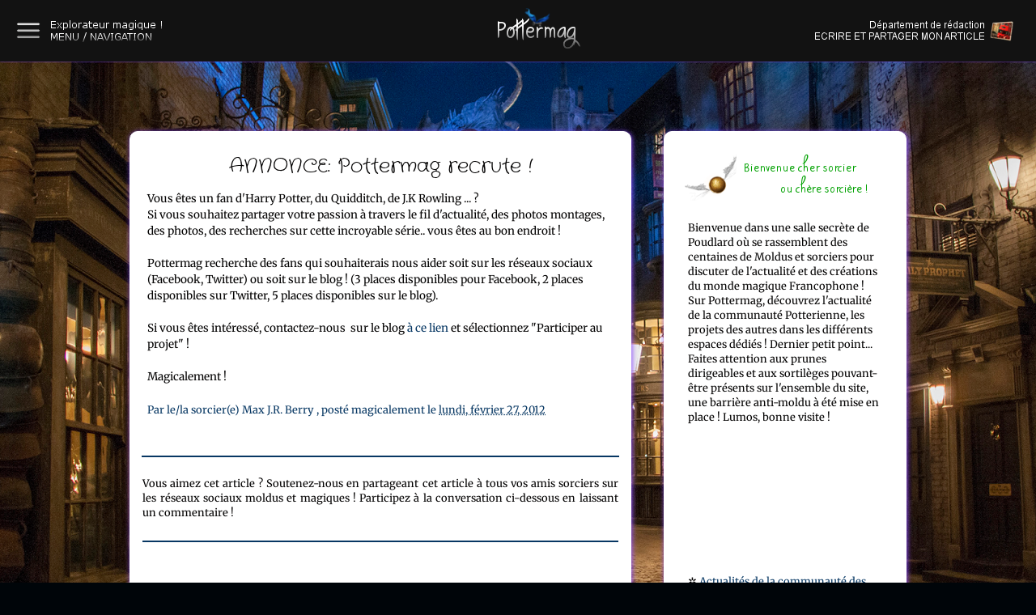

--- FILE ---
content_type: text/html; charset=UTF-8
request_url: https://www.pottermag.com/2012/02/annonce-pottermag-recherche.html
body_size: 14440
content:
<!DOCTYPE html>
<html class='v2' dir='ltr' xmlns='http://www.w3.org/1999/xhtml' xmlns:b='http://www.google.com/2005/gml/b' xmlns:data='http://www.google.com/2005/gml/data' xmlns:expr='http://www.google.com/2005/gml/expr'>
<head>
<link href='https://www.blogger.com/static/v1/widgets/335934321-css_bundle_v2.css' rel='stylesheet' type='text/css'/>
<meta content='width=1100' name='viewport'/>
<meta content='text/html; charset=UTF-8' http-equiv='Content-Type'/>
<meta content='blogger' name='generator'/>
<link href='https://www.pottermag.com/favicon.ico' rel='icon' type='image/x-icon'/>
<link href='https://www.pottermag.com/2012/02/annonce-pottermag-recherche.html' rel='canonical'/>
<link rel="alternate" type="application/atom+xml" title="Pottermag: actualités et créations du monde magique d&#39;Harry Potter ! - Atom" href="https://www.pottermag.com/feeds/posts/default" />
<link rel="alternate" type="application/rss+xml" title="Pottermag: actualités et créations du monde magique d&#39;Harry Potter ! - RSS" href="https://www.pottermag.com/feeds/posts/default?alt=rss" />
<link rel="service.post" type="application/atom+xml" title="Pottermag: actualités et créations du monde magique d&#39;Harry Potter ! - Atom" href="https://www.blogger.com/feeds/3022270965074862434/posts/default" />

<link rel="alternate" type="application/atom+xml" title="Pottermag: actualités et créations du monde magique d&#39;Harry Potter ! - Atom" href="https://www.pottermag.com/feeds/8306881388217216811/comments/default" />
<!--Can't find substitution for tag [blog.ieCssRetrofitLinks]-->
<meta content='https://www.pottermag.com/2012/02/annonce-pottermag-recherche.html' property='og:url'/>
<meta content='ANNONCE: Pottermag recrute !' property='og:title'/>
<meta content='Vous êtes un fan d&#39;Harry Potter, du Quidditch, de J.K Rowling ... ?  Si vous souhaitez partager votre passion à travers le fil d&#39;actualité, ...' property='og:description'/>
<title>ANNONCE: Pottermag recrute !</title>
<link href="//lipis.github.io/bootstrap-social/assets/css/font-awesome.css" rel="stylesheet">
<link href="//maxcdn.bootstrapcdn.com/font-awesome/4.2.0/css/font-awesome.min.css" rel="stylesheet">
<style type='text/css'>@font-face{font-family:'Crafty Girls';font-style:normal;font-weight:400;font-display:swap;src:url(//fonts.gstatic.com/s/craftygirls/v16/va9B4kXI39VaDdlPJo8N_NveRhf_.ttf)format('truetype');}@font-face{font-family:'Merriweather';font-style:normal;font-weight:400;font-stretch:normal;font-display:swap;src:url(//fonts.gstatic.com/s/merriweather/v33/u-4D0qyriQwlOrhSvowK_l5UcA6zuSYEqOzpPe3HOZJ5eX1WtLaQwmYiScCmDxhtNOKl8yDr3icaEF3w.ttf)format('truetype');}@font-face{font-family:'Neucha';font-style:normal;font-weight:400;font-display:swap;src:url(//fonts.gstatic.com/s/neucha/v18/q5uGsou0JOdh94bfuQlo.ttf)format('truetype');}</style>
<style id='page-skin-1' type='text/css'><!--
/*
-----------------------------------------------
www.pottermag.com
----------------------------------------------- */
/* Variable definitions
====================
<Variable name="keycolor" description="Main Color" type="color" default="#c0a154"/>
<Group description="Page Text" selector="body">
<Variable name="body.font" description="Font" type="font"
default="normal normal 14px Arial, Tahoma, Helvetica, FreeSans, sans-serif"/>
<Variable name="body.text.color" description="Text Color" type="color" default="#333333"/>
</Group>
<Group description="Backgrounds" selector=".main-inner">
<Variable name="body.background.color" description="Outer Background" type="color" default="#c0a154"/>
<Variable name="footer.background.color" description="Footer Background" type="color" default="transparent"/>
</Group>
<Group description="Links" selector=".main-inner">
<Variable name="link.color" description="Link Color" type="color" default="#cc3300"/>
<Variable name="link.visited.color" description="Visited Color" type="color" default="#993322"/>
<Variable name="link.hover.color" description="Hover Color" type="color" default="#ff3300"/>
</Group>
<Group description="Blog Title" selector=".header h1">
<Variable name="header.font" description="Title Font" type="font"
default="normal normal 60px Georgia, Utopia, 'Palatino Linotype', Palatino, serif"/>
<Variable name="header.text.color" description="Title Color" type="color" default="#ffffff" />
</Group>
<Group description="Blog Description" selector=".header .description">
<Variable name="description.text.color" description="Description Color" type="color"
default="#997755" />
</Group>
<Group description="Tabs Text" selector=".tabs-inner .widget li a">
<Variable name="tabs.font" description="Font" type="font"
default="normal normal 20px Georgia, Utopia, 'Palatino Linotype', Palatino, serif"/>
<Variable name="tabs.text.color" description="Text Color" type="color" default="#073763"/>
<Variable name="tabs.selected.text.color" description="Selected Color" type="color" default="#000000"/>
</Group>
<Group description="Tabs Background" selector=".tabs-outer .PageList">
<Variable name="tabs.background.color" description="Background Color" type="color" default="transparent"/>
<Variable name="tabs.separator.color" description="Separator Color" type="color" default="#000509"/>
</Group>
<Group description="Date Header" selector="h2.date-header">
<Variable name="date.font" description="Font" type="font"
default="normal normal 16px Arial, Tahoma, Helvetica, FreeSans, sans-serif"/>
<Variable name="date.text.color" description="Text Color" type="color" default="#997755"/>
</Group>
<Group description="Post" selector="h3.post-title, .comments h4">
<Variable name="post.title.font" description="Title Font" type="font"
default="normal normal 30px Georgia, Utopia, 'Palatino Linotype', Palatino, serif"/>
<Variable name="post.background.color" description="Background Color" type="color" default="transparent"/>
<Variable name="post.border.color" description="Border Color" type="color" default="#ccbb99" />
</Group>
<Group description="Post Footer" selector=".post-footer">
<Variable name="post.footer.text.color" description="Text Color" type="color" default="#997755"/>
</Group>
<Group description="Gadgets" selector="h2">
<Variable name="widget.title.font" description="Title Font" type="font"
default="normal normal 20px Georgia, Utopia, 'Palatino Linotype', Palatino, serif"/>
<Variable name="widget.title.text.color" description="Title Color" type="color" default="#000000"/>
<Variable name="widget.alternate.text.color" description="Alternate Color" type="color" default="#777777"/>
</Group>
<Group description="Footer" selector=".footer-inner">
<Variable name="footer.text.color" description="Text Color" type="color" default="#040303"/>
<Variable name="footer.widget.title.text.color" description="Gadget Title Color" type="color" default="#a64d79"/>
</Group>
<Group description="Footer Links" selector=".footer-inner">
<Variable name="footer.link.color" description="Link Color" type="color" default="#073763"/>
<Variable name="footer.link.visited.color" description="Visited Color" type="color" default="#073763"/>
<Variable name="footer.link.hover.color" description="Hover Color" type="color" default="#073763"/>
</Group>
<Variable name="body.background" description="Body Background" type="background"
color="#000509" default="$(color) url(http://img843.imageshack.us/img843/3529/blancm.png) repeat scroll top left"/>
<Variable name="body.background.overlay" description="Overlay Background" type="background" color="#000509"
default="transparent url(http://img843.imageshack.us/img843/3529/blancm.png) no-repeat scroll top right"/>
<Variable name="body.background.overlay.height" description="Overlay Background Height" type="length" default="121px"/>
<Variable name="tabs.background.inner" description="Tabs Background Inner" type="url" default="none"/>
<Variable name="tabs.background.outer" description="Tabs Background Outer" type="url" default="none"/>
<Variable name="tabs.border.size" description="Tabs Border Size" type="length" default="0"/>
<Variable name="tabs.shadow.spread" description="Tabs Shadow Spread" type="length" default="0"/>
<Variable name="main.padding.top" description="Main Padding Top" type="length" default="30px"/>
<Variable name="main.cap.height" description="Main Cap Height" type="length" default="0"/>
<Variable name="main.cap.image" description="Main Cap Image" type="url" default="none"/>
<Variable name="main.cap.overlay" description="Main Cap Overlay" type="url" default="none"/>
<Variable name="main.background" description="Main Background" type="background"
default="transparent none no-repeat scroll top center"/>
<Variable name="post.background.url" description="Post Background URL" type="url"
default="url(//www.blogblog.com/1kt/watermark/post_background_birds.png)"/>
<Variable name="post.border.size" description="Post Border Size" type="length" default="1px"/>
<Variable name="post.border.style" description="Post Border Style" type="string" default="dotted"/>
<Variable name="post.shadow.spread" description="Post Shadow Spread" type="length" default="0"/>
<Variable name="footer.background" description="Footer Background" type="background"
color="transparent" default="$(color) url(https://blogger.googleusercontent.com/img/b/R29vZ2xl/AVvXsEjoWS6y7PUvILcb75ZiFlQoK7JhbTCkCT-RxyJiUpyKZxt8BA65SOWwyqVrP43YqI8ulQi26xFt9zYj1wHO0EYZOTQrPJiUfIGEOhhJq9aYznKEgLCmf7O50vIdrWLF4pmWaoByOn18Dh_6/s1600/bois.png) repeat fixed top left"/>
<Variable name="mobile.background.overlay" description="Mobile Background Overlay" type="string"
default="transparent none repeat scroll top left"/>
<Variable name="startSide" description="Side where text starts in blog language" type="automatic" default="left"/>
<Variable name="endSide" description="Side where text ends in blog language" type="automatic" default="right"/>
*/
/* Use this with templates/1ktemplate-*.html */
/* Content
----------------------------------------------- */
body {
font: normal normal 14px Merriweather;
color: #040303;
background: #000509 url(//2.bp.blogspot.com/-5abv6G3FgEQ/U91AJKTt5OI/AAAAAAAABz4/Q_FVV2TqhSo/s1600/parcorlando.png) no-repeat fixed top center;
}
html body .content-outer {
min-width: 0;
max-width: 100%;
width: 100%;
}
.content-outer {
font-size: 92%;
}
a:link {
text-decoration:none;
color: #073763;
}
a:visited {
text-decoration:none;
color: #073763;
}
a:hover {
text-decoration:underline;
color: #073763;
}
.body-fauxcolumns .cap-top {
margin-top: 30px;
background: transparent url(https://lh3.googleusercontent.com/blogger_img_proxy/AEn0k_v9AkdzYDdrz3MbViRLZxubPSU35jEJWMJ7il3QqqXeJq_UgmERaqolHM-91DY0YsfLXv9xtP_LE9q6RvY16zVSaF9DoDQ__4mY8pNlSViC0k1UKjg=s0-d) no-repeat scroll top right;
height: 121px;
}
.content-inner {
padding: 0;
}
/* Header
----------------------------------------------- */
.header-inner .Header .titlewrapper,
.header-inner .Header .descriptionwrapper {
padding-left: 20px;
padding-right: 20px;
}
.Header h1 {
font: normal normal 60px Georgia, Utopia, 'Palatino Linotype', Palatino, serif;
color: #ffffff;
text-shadow: 2px 2px rgba(0, 0, 0, .1);
}
.Header h1 a {
color: #ffffff;
}
.Header .description {
font-size: 140%;
color: #ffffff;
}
/* Tabs
----------------------------------------------- */
.tabs-inner .section {
margin: 0 20px;
}
.tabs-inner .PageList, .tabs-inner .LinkList, .tabs-inner .Labels {
margin-left: -11px;
margin-right: -11px;
background-color: transparent;
border-top: 0 solid #ffffff;
border-bottom: 0 solid #ffffff;
-moz-box-shadow: 0 0 0 rgba(0, 0, 0, .3);
-webkit-box-shadow: 0 0 0 rgba(0, 0, 0, .3);
-goog-ms-box-shadow: 0 0 0 rgba(0, 0, 0, .3);
box-shadow: 0 0 0 rgba(0, 0, 0, .3);
}
.tabs-inner .PageList .widget-content,
.tabs-inner .LinkList .widget-content,
.tabs-inner .Labels .widget-content {
margin: -3px -11px;
background: transparent none  no-repeat scroll right;
}
.tabs-inner .widget ul {
padding: 2px 25px;
max-height: 34px;
background: transparent none no-repeat scroll left;
}
.tabs-inner .widget li {
border: none;
}
.tabs-inner .widget li a {
display: inline-block;
padding: .25em 1em;
font: normal normal 17px Neucha;
color: #f3f3f3;
border-right: 1px solid transparent;
}
.tabs-inner .widget li:first-child a {
border-left: 1px solid transparent;
}
.tabs-inner .widget li.selected a, .tabs-inner .widget li a:hover {
color: #165894;
}
/* Headings
----------------------------------------------- */
h2 {
font: normal normal 20px Georgia, Utopia, 'Palatino Linotype', Palatino, serif;
color: #a64d79;
margin: 0 0 .5em;
}
h2.date-header {
font: normal normal 17px Neucha;
color: transparent;
}
/* Main
----------------------------------------------- */
.main-inner .column-center-inner,
.main-inner .column-left-inner,
.main-inner .column-right-inner {
padding: 0 5px;
}
.main-outer {
margin-top: 0;
background: transparent url(https://lh3.googleusercontent.com/blogger_img_proxy/AEn0k_v9AkdzYDdrz3MbViRLZxubPSU35jEJWMJ7il3QqqXeJq_UgmERaqolHM-91DY0YsfLXv9xtP_LE9q6RvY16zVSaF9DoDQ__4mY8pNlSViC0k1UKjg=s0-d) repeat fixed top center;
}
.main-inner {
padding-top: 30px;
}
.main-cap-top {
position: relative;
}
.main-cap-top .cap-right {
position: absolute;
height: 0;
width: 100%;
bottom: 0;
background: transparent none repeat-x scroll bottom center;
}
.main-cap-top .cap-left {
position: absolute;
height: 245px;
width: 280px;
right: 0;
bottom: 0;
background: transparent none no-repeat scroll bottom left;
}
/* Posts
----------------------------------------------- */
.post-outer {
padding: 15px 20px;
margin: 0 0 25px;
background: transparent url(https://lh3.googleusercontent.com/blogger_img_proxy/AEn0k_v9AkdzYDdrz3MbViRLZxubPSU35jEJWMJ7il3QqqXeJq_UgmERaqolHM-91DY0YsfLXv9xtP_LE9q6RvY16zVSaF9DoDQ__4mY8pNlSViC0k1UKjg=s0-d) repeat scroll top left;
_background-image: none;
border: dotted 1px transparent;
-moz-box-shadow: 0 0 0 rgba(0, 0, 0, .1);
-webkit-box-shadow: 0 0 0 rgba(0, 0, 0, .1);
-goog-ms-box-shadow: 0 0 0 rgba(0, 0, 0, .1);
box-shadow: 0 0 0 rgba(0, 0, 0, .1);
}
h3.post-title {
font: normal normal 24px Crafty Girls;
margin: 0;
}
.comments h4 {
font: normal normal 24px Crafty Girls;
margin: 1em 0 0;
}
.post-body {
font-size: 105%;
line-height: 1.5;
position: relative;
}
.post-header {
margin: 0 0 1em;
color: #073763;
}
.post-footer {
margin: 10px 0 0;
padding: 10px 0 0;
color: #073763;
border-top: dashed 1px transparent;
}
#blog-pager {
font-size: 140%
}
#comments .comment-author {
padding-top: 1.5em;
border-top: dashed 1px transparent;
background-position: 0 1.5em;
}
#comments .comment-author:first-child {
padding-top: 0;
border-top: none;
}
.avatar-image-container {
margin: .2em 0 0;
}
/* Comments
----------------------------------------------- */
.comments .comments-content .icon.blog-author {
background-repeat: no-repeat;
background-image: url([data-uri]);
}
.comments .comments-content .loadmore a {
border-top: 1px solid transparent;
border-bottom: 1px solid transparent;
}
.comments .continue {
border-top: 2px solid transparent;
}
/* Widgets
----------------------------------------------- */
.widget ul, .widget #ArchiveList ul.flat {
padding: 0;
list-style: none;
}
.widget ul li, .widget #ArchiveList ul.flat li {
padding: .35em 0;
text-indent: 0;
border-top: dashed 1px transparent;
}
.widget ul li:first-child, .widget #ArchiveList ul.flat li:first-child {
border-top: none;
}
.widget .post-body ul {
list-style: disc;
}
.widget .post-body ul li {
border: none;
}
.widget .zippy {
color: transparent;
}
.post-body img, .post-body .tr-caption-container, .Profile img, .Image img,
.BlogList .item-thumbnail img {
padding: 5px;
background: #fff;
-moz-box-shadow: 1px 1px 5px rgba(0, 0, 0, .5);
-webkit-box-shadow: 1px 1px 5px rgba(0, 0, 0, .5);
-goog-ms-box-shadow: 1px 1px 5px rgba(0, 0, 0, .5);
box-shadow: 1px 1px 5px rgba(0, 0, 0, .5);
}
.post-body img, .post-body .tr-caption-container {
padding: 8px;
}
.post-body .tr-caption-container {
color: #333333;
}
.post-body .tr-caption-container img {
padding: 0;
background: transparent;
border: none;
-moz-box-shadow: 0 0 0 rgba(0, 0, 0, .1);
-webkit-box-shadow: 0 0 0 rgba(0, 0, 0, .1);
-goog-ms-box-shadow: 0 0 0 rgba(0, 0, 0, .1);
box-shadow: 0 0 0 rgba(0, 0, 0, .1);
}
/* Footer
----------------------------------------------- */
.footer-outer {
color:#ffffff;
background: transparent url(//4.bp.blogspot.com/-6gVTApgjwuE/UuObZNYmsiI/AAAAAAAAAZ0/JW36rSRaXH8/s1600/bois.png) repeat fixed top left;
}
.footer-outer a {
color: #5473c0;
}
.footer-outer a:visited {
color: #5473c0;
}
.footer-outer a:hover {
color: #5473c0;
}
.footer-outer .widget h2 {
color: #498c00;
}
/* Mobile
----------------------------------------------- */
body.mobile  {
background-size: 100% auto;
}
.mobile .body-fauxcolumn-outer {
background: transparent none repeat scroll top left;
}
html .mobile .mobile-date-outer {
border-bottom: none;
background: transparent url(https://lh3.googleusercontent.com/blogger_img_proxy/AEn0k_v9AkdzYDdrz3MbViRLZxubPSU35jEJWMJ7il3QqqXeJq_UgmERaqolHM-91DY0YsfLXv9xtP_LE9q6RvY16zVSaF9DoDQ__4mY8pNlSViC0k1UKjg=s0-d) repeat scroll top left;
_background-image: none;
margin-bottom: 10px;
}
.mobile .main-inner .date-outer {
padding: 0;
}
.mobile .main-inner .date-header {
margin: 10px;
}
.mobile .main-cap-top {
z-index: -1;
}
.mobile .content-outer {
font-size: 100%;
}
.mobile .post-outer {
padding: 10px;
}
.mobile .main-cap-top .cap-left {
background: transparent none no-repeat scroll bottom left;
}
.mobile .body-fauxcolumns .cap-top {
margin: 0;
}
.mobile-link-button {
background: transparent url(https://lh3.googleusercontent.com/blogger_img_proxy/AEn0k_v9AkdzYDdrz3MbViRLZxubPSU35jEJWMJ7il3QqqXeJq_UgmERaqolHM-91DY0YsfLXv9xtP_LE9q6RvY16zVSaF9DoDQ__4mY8pNlSViC0k1UKjg=s0-d) repeat scroll top left;
}
.mobile-link-button a:link, .mobile-link-button a:visited {
color: #073763;
}
.mobile-index-date .date-header {
color: transparent;
}
.mobile-index-contents {
color: #040303;
}
.mobile .tabs-inner .section {
margin: 0;
}
.mobile .tabs-inner .PageList {
margin-left: 0;
margin-right: 0;
}
.mobile .tabs-inner .PageList .widget-content {
margin: 0;
color: #165894;
background: transparent url(https://lh3.googleusercontent.com/blogger_img_proxy/AEn0k_v9AkdzYDdrz3MbViRLZxubPSU35jEJWMJ7il3QqqXeJq_UgmERaqolHM-91DY0YsfLXv9xtP_LE9q6RvY16zVSaF9DoDQ__4mY8pNlSViC0k1UKjg=s0-d) repeat scroll top left;
}
.mobile .tabs-inner .PageList .widget-content .pagelist-arrow {
border-left: 1px solid transparent;
}
.blog-pager
{
display: none;
}
.feed-links {display: none;}.Header1 {display: none;}
.Attribution {display: none;}
.post-body img, .post-body .tr-caption-container, .Profile img, .Image img,
.BlogList .item-thumbnail img {
padding: none !important;
border: none !important;
background: none !important;
-moz-box-shadow: 0px 0px 0px transparent !important;
-webkit-box-shadow: 0px 0px 0px transparent !important;
box-shadow: 0px 0px 0px transparent !important;
}.post-labels {display: none}.post-body img
{
padding: 0px;
}
--></style>
<style id='template-skin-1' type='text/css'><!--
body {
min-width: 1000px;
}
.content-outer, .content-fauxcolumn-outer, .region-inner {
min-width: 1000px;
max-width: 1000px;
_width: 1000px;
}
.main-inner .columns {
padding-left: 0px;
padding-right: 340px;
}
.main-inner .fauxcolumn-center-outer {
left: 0px;
right: 340px;
/* IE6 does not respect left and right together */
_width: expression(this.parentNode.offsetWidth -
parseInt("0px") -
parseInt("340px") + 'px');
}
.main-inner .fauxcolumn-left-outer {
width: 0px;
}
.main-inner .fauxcolumn-right-outer {
width: 340px;
}
.main-inner .column-left-outer {
width: 0px;
right: 100%;
margin-left: -0px;
}
.main-inner .column-right-outer {
width: 340px;
margin-right: -340px;
}
#layout {
min-width: 0;
}
#layout .content-outer {
min-width: 0;
width: 800px;
}
#layout .region-inner {
min-width: 0;
width: auto;
}
#HTML1 {
background: #121212;
box-shadow: 0px 0px 2px #8b4cfd;
z-index:200;
margin: 0 auto;
width: 100%;
position:fixed;
}
#HTML10 {
z-index:300;
position:fixed;
left: 47%;
top: 10px;
}
#HTML16 {
z-index:300;
position:fixed;
left: 2%;
top: -16px;
}
#HTML17 {
z-index:300;
position:fixed;
right: 2%;
top: -35px;
}
.post img {
border : 0px solid #8b4cfd;
padding : 0px;
}
#HTML18 {
z-index:100;
position:fixed;
left: 0%;
top: 100px;
}
#HTML19 {
z-index:100;
position:fixed;
right: 0%;
top: 100px;
}
#main {
border-radius: 10px;
box-shadow: 1px 1px 6px #8b4cfd;
background:#FFFFFF;
border: 1px solid #FFFFFF;
}
#Blog1 {
top: 10px;
}
h3.post-title {
text-align:center;
}
#HTML6 {
border-radius: 10px;
box-shadow: 1px 1px 6px #8b4cfd;
background:#FFFFFF;
border: 1px solid #FFFFFF;
}
#HTML14 {
background: #FFFFFF;
border: 1px solid url('https://blogger.googleusercontent.com/img/b/R29vZ2xl/AVvXsEiAjeIcN42te31YHMd-3TRMQern-Y85KNQVBPKYxHjphyphenhyphen0WiSiHqKfP4BxY3ux5deVzYInJZzrD0lK0s_S5NcCj3jLHl3O45utsJ0jy833YP118mkbM8x2nGi0ZKVDiwIv0H2LEHvCOz_ys/s1600/violet.png');
top:-5px;
margin-bottom:-5px;
}
#PopularPosts1 {
margin-bottom:5px;
text-align:justify;
border-radius: 10px;
box-shadow: 1px 1px 6px #8b4cfd;
background:#FFFFFF;
border: 20px solid #FFFFFF;
}
#HTML3 {
background: #FFFFFF;
border: 1px solid url('https://blogger.googleusercontent.com/img/b/R29vZ2xl/AVvXsEiAjeIcN42te31YHMd-3TRMQern-Y85KNQVBPKYxHjphyphenhyphen0WiSiHqKfP4BxY3ux5deVzYInJZzrD0lK0s_S5NcCj3jLHl3O45utsJ0jy833YP118mkbM8x2nGi0ZKVDiwIv0H2LEHvCOz_ys/s1600/violet.png');
}
#CustomSearch1 {
margin-bottom:5px;
text-align:justify;
border-radius: 10px;
box-shadow: 1px 1px 6px #8b4cfd;
background:#FFFFFF;
border: 25px solid #FFFFFF;
}
#BlogArchive1 {
margin-bottom:5px;
text-align:justify;
border-radius: 10px;
box-shadow: 1px 1px 6px #8b4cfd;
background:#FFFFFF;
border: 25px solid #FFFFFF;
}
#HTML21 {
border-radius: 10px;
box-shadow: 1px 1px 6px #8b4cfd;
background:#FFFFFF;
border: 1px solid #FFFFFF;
}
#HTML2 {
border-radius: 10px;
box-shadow: 1px 1px 6px #8b4cfd;
background:#FFFFFF;
border: 1px solid #FFFFFF;
}
#HTML5 {
z-index:1000;
}
.footer-outer {
background: #121212;
box-shadow: 0px 0px 2px #8b4cfd;
z-index:200;
margin: 0 auto;
left: 0px;
bottom: 0px;
width: 100%;
}
--></style>
<link href='https://www.blogger.com/dyn-css/authorization.css?targetBlogID=3022270965074862434&amp;zx=b356c629-715c-4026-8528-863702482c4c' media='none' onload='if(media!=&#39;all&#39;)media=&#39;all&#39;' rel='stylesheet'/><noscript><link href='https://www.blogger.com/dyn-css/authorization.css?targetBlogID=3022270965074862434&amp;zx=b356c629-715c-4026-8528-863702482c4c' rel='stylesheet'/></noscript>
<meta name='google-adsense-platform-account' content='ca-host-pub-1556223355139109'/>
<meta name='google-adsense-platform-domain' content='blogspot.com'/>

</head>
<body class='loading'>
<div class='navbar section' id='navbar'><div class='widget HTML' data-version='1' id='HTML1'>
<div class='widget-content'>
<br /><br /><br /><br />
</div>
<div class='clear'></div>
</div></div>
<div class='body-fauxcolumns'>
<div class='fauxcolumn-outer body-fauxcolumn-outer'>
<div class='cap-top'>
<div class='cap-left'></div>
<div class='cap-right'></div>
</div>
<div class='fauxborder-left'>
<div class='fauxborder-right'></div>
<div class='fauxcolumn-inner'>
</div>
</div>
<div class='cap-bottom'>
<div class='cap-left'></div>
<div class='cap-right'></div>
</div>
</div>
</div>
<div class='content'>
<div class='content-fauxcolumns'>
<div class='fauxcolumn-outer content-fauxcolumn-outer'>
<div class='cap-top'>
<div class='cap-left'></div>
<div class='cap-right'></div>
</div>
<div class='fauxborder-left'>
<div class='fauxborder-right'></div>
<div class='fauxcolumn-inner'>
</div>
</div>
<div class='cap-bottom'>
<div class='cap-left'></div>
<div class='cap-right'></div>
</div>
</div>
</div>
<div class='content-outer'>
<div class='content-cap-top cap-top'>
<div class='cap-left'></div>
<div class='cap-right'></div>
</div>
<div class='fauxborder-left content-fauxborder-left'>
<div class='fauxborder-right content-fauxborder-right'></div>
<div class='content-inner'>
<header>
<div class='header-outer'>
<div class='header-cap-top cap-top'>
<div class='cap-left'></div>
<div class='cap-right'></div>
</div>
<div class='fauxborder-left header-fauxborder-left'>
<div class='fauxborder-right header-fauxborder-right'></div>
<div class='region-inner header-inner'>
<div class='header no-items section' id='header'></div>
</div>
</div>
<div class='header-cap-bottom cap-bottom'>
<div class='cap-left'></div>
<div class='cap-right'></div>
</div>
</div>
</header>
<div class='tabs-outer'>
<div class='tabs-cap-top cap-top'>
<div class='cap-left'></div>
<div class='cap-right'></div>
</div>
<div class='fauxborder-left tabs-fauxborder-left'>
<div class='fauxborder-right tabs-fauxborder-right'></div>
<div class='region-inner tabs-inner'>
<div class='tabs section' id='crosscol'><div class='widget HTML' data-version='1' id='HTML10'>
<div class='widget-content'>
<a href="/"><img border="0" src="https://blogger.googleusercontent.com/img/b/R29vZ2xl/AVvXsEgDSlu91WK2XDNrdpF4AaOV4qjceLC5XuFJEhmEclAHw7ordnyhJ_nKkzUkvYOejKUhnviubpU-BCzpO92mictsFQsuYWBG5D9EFGkczBDDe-F3-coZDkKzWSil3fnPGx7LzzuZ0eoRmKXg/s1600/logo_header-2.png" /></a>
</div>
<div class='clear'></div>
</div></div>
<div class='tabs section' id='crosscol-overflow'><div class='widget HTML' data-version='1' id='HTML17'>
<div class='widget-content'>
<div style="text-align: right;"><br /><a href="/p/departement-de-redaction.html"><img border="0" src="https://blogger.googleusercontent.com/img/b/R29vZ2xl/AVvXsEjcMcFfFJBS2Nq4S7OEqck0rQEe8ebWXJxD5xCotBHFtpQ-7VtB-t9lDTP3CY6ox6_c16IGlHdpZp1t2764rzweR3Nqax6bVcMcTUrjUlVO_kmBrRHHXsL9ysIAQ7080d9CjxlLAp1ofZ4/s1600/redaction+magique.png" / /></a></div>
</div>
<div class='clear'></div>
</div><div class='widget HTML' data-version='1' id='HTML16'>
<div class='widget-content'>
<br /><br />
</div>
<div class='clear'></div>
</div><div class='widget HTML' data-version='1' id='HTML15'>
<div class='widget-content'>
<br /><br /><br /><br />
</div>
<div class='clear'></div>
</div></div>
</div>
</div>
<div class='tabs-cap-bottom cap-bottom'>
<div class='cap-left'></div>
<div class='cap-right'></div>
</div>
</div>
<div class='main-outer'>
<div class='main-cap-top cap-top'>
<div class='cap-left'></div>
<div class='cap-right'></div>
</div>
<div class='fauxborder-left main-fauxborder-left'>
<div class='fauxborder-right main-fauxborder-right'></div>
<div class='region-inner main-inner'>
<div class='columns fauxcolumns'>
<div class='fauxcolumn-outer fauxcolumn-center-outer'>
<div class='cap-top'>
<div class='cap-left'></div>
<div class='cap-right'></div>
</div>
<div class='fauxborder-left'>
<div class='fauxborder-right'></div>
<div class='fauxcolumn-inner'>
</div>
</div>
<div class='cap-bottom'>
<div class='cap-left'></div>
<div class='cap-right'></div>
</div>
</div>
<div class='fauxcolumn-outer fauxcolumn-left-outer'>
<div class='cap-top'>
<div class='cap-left'></div>
<div class='cap-right'></div>
</div>
<div class='fauxborder-left'>
<div class='fauxborder-right'></div>
<div class='fauxcolumn-inner'>
</div>
</div>
<div class='cap-bottom'>
<div class='cap-left'></div>
<div class='cap-right'></div>
</div>
</div>
<div class='fauxcolumn-outer fauxcolumn-right-outer'>
<div class='cap-top'>
<div class='cap-left'></div>
<div class='cap-right'></div>
</div>
<div class='fauxborder-left'>
<div class='fauxborder-right'></div>
<div class='fauxcolumn-inner'>
</div>
</div>
<div class='cap-bottom'>
<div class='cap-left'></div>
<div class='cap-right'></div>
</div>
</div>
<!-- corrects IE6 width calculation -->
<div class='columns-inner'>
<div class='column-center-outer'>
<div class='column-center-inner'>
<div class='main section' id='main'><div class='widget Blog' data-version='1' id='Blog1'>
<div class='blog-posts hfeed'>

          <div class="date-outer">
        

          <div class="date-posts">
        
<div class='post-outer'>
<div class='post hentry' itemprop='blogPost' itemscope='itemscope' itemtype='http://schema.org/BlogPosting'>
<meta content='3022270965074862434' itemprop='blogId'/>
<meta content='8306881388217216811' itemprop='postId'/>
<a name='8306881388217216811'></a>
<h3 class='post-title entry-title' itemprop='name'>
ANNONCE: Pottermag recrute !
</h3>
<div class='post-header'>
<div class='post-header-line-1'></div>
</div>
<div class='post-body entry-content' id='post-body-8306881388217216811' itemprop='description articleBody'>
Vous êtes un fan d'Harry Potter, du Quidditch, de J.K Rowling ... ?<br />
Si vous souhaitez partager votre passion à travers le fil d'actualité, des photos montages, des photos, des recherches sur cette incroyable série.. vous êtes au bon endroit !<br />
<br />
Pottermag recherche des fans qui souhaiterais nous aider soit sur les réseaux sociaux (Facebook, Twitter) ou soit sur le blog ! (3 places disponibles pour Facebook, 2 places disponibles sur Twitter, 5 places disponibles sur le blog).<br />
<br />
Si vous êtes intéressé, contactez-nous&nbsp; sur le blog <a href="http://pottermagfrance.blogspot.com/p/contacter-pottermag.html">à ce lien</a> et sélectionnez "Participer au projet" !<br />
<br />
Magicalement !
<div style='clear: both;'></div>
</div>
<div class='post-footer'>
<div class='post-footer-line post-footer-line-1'><span class='post-author vcard'>
Par le/la sorcier(e)
<span class='fn' itemprop='author' itemscope='itemscope' itemtype='http://schema.org/Person'>
<span itemprop='name'>Max J.R. Berry</span>
</span>
</span>
<span class='post-timestamp'>
, posté magicalement le
<meta content='https://www.pottermag.com/2012/02/annonce-pottermag-recherche.html' itemprop='url'/>
<a class='timestamp-link' href='https://www.pottermag.com/2012/02/annonce-pottermag-recherche.html' rel='bookmark' title='permanent link'><abbr class='published' itemprop='datePublished' title='2012-02-27T10:29:00+01:00'>lundi, février 27, 2012</abbr></a>
</span>
<span class='post-comment-link'>
</span>
<span class='post-icons'>
<span class='item-control blog-admin pid-498383814'>
<a href='https://www.blogger.com/post-edit.g?blogID=3022270965074862434&postID=8306881388217216811&from=pencil' title='Modifier l&#39;article'>
<img alt='' class='icon-action' height='18' src='https://resources.blogblog.com/img/icon18_edit_allbkg.gif' width='18'/>
</a>
</span>
</span>
<div class='post-share-buttons goog-inline-block'>
</div>
</div>
<div class='post-footer-line post-footer-line-2'><span class='post-labels'>
</span>
</div>
<div class='post-footer-line post-footer-line-3'><span class='post-location'>
</span>
</div>
</div>
</div>
<div class='comments' id='comments'>
<a name='comments'></a>
</div>
</div>

        </div></div>
      
</div>
<div class='blog-pager' id='blog-pager'>
<span id='blog-pager-newer-link'>
<a class='blog-pager-newer-link' href='https://www.pottermag.com/2012/03/pret-pour-la-coupe-du-monde-de.html' id='Blog1_blog-pager-newer-link' title='Article plus récent'>Article plus récent</a>
</span>
<span id='blog-pager-older-link'>
<a class='blog-pager-older-link' href='https://www.pottermag.com/2012/02/pas-doscars-pour-harry-potter.html' id='Blog1_blog-pager-older-link' title='Article plus ancien'>Article plus ancien</a>
</span>
<a class='home-link' href='https://www.pottermag.com/'>Accueil</a>
</div>
<div class='clear'></div>
<div class='post-feeds'>
</div>
</div><div class='widget HTML' data-version='1' id='HTML7'>
<div class='widget-content'>
<center><hr style="width: 95%" color="#073763" size="2px" />
<div style="width: 95%; margin: 0 auto; text-align">



<div style="text-align: justify;">
<br />

Vous aimez cet article ? Soutenez-nous en partageant cet article à tous vos amis sorciers sur les réseaux sociaux moldus et magiques ! Participez à la conversation ci-dessous en laissant un commentaire ! <br /><br />
<hr color="#073763" size="2px" /><br /><br />

    <div id="disqus_thread"></div>
    <script type="text/javascript">
        /* * * CONFIGURATION VARIABLES: EDIT BEFORE PASTING INTO YOUR WEBPAGE * * */
        var disqus_shortname = 'pottermag'; // required: replace example with your forum shortname

        /* * * DON'T EDIT BELOW THIS LINE * * */
        (function() {
            var dsq = document.createElement('script'); dsq.type = 'text/javascript'; dsq.async = true;
            dsq.src = '//' + disqus_shortname + '.disqus.com/embed.js';
            (document.getElementsByTagName('head')[0] || document.getElementsByTagName('body')[0]).appendChild(dsq);
        })();
    </script>
    <noscript>Please enable JavaScript to view the <a href="http://disqus.com/?ref_noscript">comments powered by Disqus.</a></noscript>
    

</div></div></center>
</div>
<div class='clear'></div>
</div><div class='widget HTML' data-version='1' id='HTML11'>
<div class='widget-content'>
<br /><br />
</div>
<div class='clear'></div>
</div></div>
</div>
</div>
<div class='column-left-outer'>
<div class='column-left-inner'>
<aside>
</aside>
</div>
</div>
<div class='column-right-outer'>
<div class='column-right-inner'>
<aside>
<div class='sidebar section' id='sidebar-right-1'><div class='widget HTML' data-version='1' id='HTML6'>
<div class='widget-content'>
<br /><img border="0" src="https://blogger.googleusercontent.com/img/b/R29vZ2xl/AVvXsEjp7fwDSYH4ZU6y2FuyJNBqcRbLQ44k1ikW2Z6ZIEPqRL2Fa_gudbeEd6y7kuEC98n8D0Bzy3rccaPqzxSE5Ivq7Zn1hMj9Fl7xnvi7mx71YqvtNwMOKC55ZH-NlT0QnMt6jqTEfGbne9DW/s1600/bienvenuesorciersorciere.png" />



<div style="margin: 0 auto; width: 240px;">
Bienvenue dans une salle secrète de Poudlard où se rassemblent des centaines de Moldus et sorciers pour discuter de l'actualité et des créations du monde magique Francophone ! Sur Pottermag, découvrez l'actualité de la communauté Potterienne, les projets des autres dans les différents espaces dédiés ! Dernier petit point... Faites attention aux prunes dirigeables et aux sortilèges pouvant-être présents sur l'ensemble du site, une barrière anti-moldu à été mise en place ! Lumos, bonne visite !<br /><br />

<iframe width="235" height="144" src="//www.youtube.com/embed/mUwzs3rgfIw?rel=0" frameborder="0" allowfullscreen></iframe>

<br />
<br />&#10034; <a href="//">Actualités de la communauté des sorciers</a> (projets de fan, Quidditch, etc.)

<br />
<br />&#10034; <a href="/search/label/J.K%20Rowling">Vie et combats d'un auteur fantastique </a> (actualités de J.K Rowling)

<br />
<br />&#10034; <a href="/search/label/librairie">La librairie magique</a> (Une Place à prendre, l'Appel du coucou, Le vers à soie, fanfics)

<br />
<br />&#10034; <a href="/search/label/Pensine">La Pensine</a> (retour sur les livres, les personnages, articles de fond)

<br />
<br />&#10034; <a href="http://film.pottermag.com">L'actualité cinématographique de la saga</a> (Animaux Fantastiques, coffrets...)


<br />
<br />&#10034; <a href="http://folio.pottermag.com/" target="_blank">Potterfolio</a> (galerie d'images et vidéos)<br /><br />
&#10034; <a href="/p/departement-de-redaction.html">Partager une information, une création ou un projet</a>
<br />
<br />
&#10034; Ou rechercher un mot clef sur le site :
<br /><br />
<form id="searchthis" action="/search" style="display: inline;" method="get">
<div style="text-align: left;">
<input id="b-query" name="q" maxlength="150" size="20" type="text"/>
<input id="b-searchbtn" value="Rechercher" type="submit"/></div></form></div>

<br />
<br />
<br />
</div>
<div class='clear'></div>
</div><div class='widget BlogArchive' data-version='1' id='BlogArchive1'>
<h2><img alt="Blogarchive1" src="//4.bp.blogspot.com/-hbIUlFwuZe4/VE_QwUjUPOI/AAAAAAAACMQ/XOwZjG_FJyQ/s1600/archives.png">
</h2>
<div class='widget-content'>
<div id='ArchiveList'>
<div id='BlogArchive1_ArchiveList'>
<ul class='flat'>
<li class='archivedate'>
<a href='https://www.pottermag.com/2021/10/'>oct. 2021</a> (1)
      </li>
<li class='archivedate'>
<a href='https://www.pottermag.com/2015/12/'>déc. 2015</a> (1)
      </li>
<li class='archivedate'>
<a href='https://www.pottermag.com/2015/02/'>févr. 2015</a> (1)
      </li>
<li class='archivedate'>
<a href='https://www.pottermag.com/2015/01/'>janv. 2015</a> (3)
      </li>
<li class='archivedate'>
<a href='https://www.pottermag.com/2014/12/'>déc. 2014</a> (7)
      </li>
<li class='archivedate'>
<a href='https://www.pottermag.com/2014/11/'>nov. 2014</a> (9)
      </li>
<li class='archivedate'>
<a href='https://www.pottermag.com/2014/10/'>oct. 2014</a> (16)
      </li>
<li class='archivedate'>
<a href='https://www.pottermag.com/2014/09/'>sept. 2014</a> (12)
      </li>
<li class='archivedate'>
<a href='https://www.pottermag.com/2014/08/'>août 2014</a> (19)
      </li>
<li class='archivedate'>
<a href='https://www.pottermag.com/2014/07/'>juil. 2014</a> (32)
      </li>
<li class='archivedate'>
<a href='https://www.pottermag.com/2014/06/'>juin 2014</a> (22)
      </li>
<li class='archivedate'>
<a href='https://www.pottermag.com/2014/05/'>mai 2014</a> (3)
      </li>
<li class='archivedate'>
<a href='https://www.pottermag.com/2013/10/'>oct. 2013</a> (9)
      </li>
<li class='archivedate'>
<a href='https://www.pottermag.com/2013/09/'>sept. 2013</a> (22)
      </li>
<li class='archivedate'>
<a href='https://www.pottermag.com/2013/08/'>août 2013</a> (22)
      </li>
<li class='archivedate'>
<a href='https://www.pottermag.com/2013/07/'>juil. 2013</a> (30)
      </li>
<li class='archivedate'>
<a href='https://www.pottermag.com/2013/06/'>juin 2013</a> (13)
      </li>
<li class='archivedate'>
<a href='https://www.pottermag.com/2013/05/'>mai 2013</a> (12)
      </li>
<li class='archivedate'>
<a href='https://www.pottermag.com/2013/04/'>avr. 2013</a> (20)
      </li>
<li class='archivedate'>
<a href='https://www.pottermag.com/2013/03/'>mars 2013</a> (18)
      </li>
<li class='archivedate'>
<a href='https://www.pottermag.com/2013/02/'>févr. 2013</a> (13)
      </li>
<li class='archivedate'>
<a href='https://www.pottermag.com/2013/01/'>janv. 2013</a> (11)
      </li>
<li class='archivedate'>
<a href='https://www.pottermag.com/2012/12/'>déc. 2012</a> (18)
      </li>
<li class='archivedate'>
<a href='https://www.pottermag.com/2012/11/'>nov. 2012</a> (28)
      </li>
<li class='archivedate'>
<a href='https://www.pottermag.com/2012/10/'>oct. 2012</a> (39)
      </li>
<li class='archivedate'>
<a href='https://www.pottermag.com/2012/09/'>sept. 2012</a> (41)
      </li>
<li class='archivedate'>
<a href='https://www.pottermag.com/2012/08/'>août 2012</a> (60)
      </li>
<li class='archivedate'>
<a href='https://www.pottermag.com/2012/07/'>juil. 2012</a> (56)
      </li>
<li class='archivedate'>
<a href='https://www.pottermag.com/2012/06/'>juin 2012</a> (27)
      </li>
<li class='archivedate'>
<a href='https://www.pottermag.com/2012/05/'>mai 2012</a> (29)
      </li>
<li class='archivedate'>
<a href='https://www.pottermag.com/2012/04/'>avr. 2012</a> (27)
      </li>
<li class='archivedate'>
<a href='https://www.pottermag.com/2012/03/'>mars 2012</a> (40)
      </li>
<li class='archivedate'>
<a href='https://www.pottermag.com/2012/02/'>févr. 2012</a> (13)
      </li>
<li class='archivedate'>
<a href='https://www.pottermag.com/2012/01/'>janv. 2012</a> (11)
      </li>
<li class='archivedate'>
<a href='https://www.pottermag.com/2011/12/'>déc. 2011</a> (11)
      </li>
</ul>
</div>
</div>
<div class='clear'></div>
</div>
</div><div class='widget PopularPosts' data-version='1' id='PopularPosts1'>
<h2><img alt="PopularPosts1" src="//2.bp.blogspot.com/-vX4_g3awuwU/VE_QwXDmAXI/AAAAAAAACMU/NNvFsGnM_AY/s1600/enune.png"></h2>
<div class='widget-content popular-posts'>
<ul>
<li>
<div class='item-content'>
<div class='item-thumbnail'>
<a href='https://www.pottermag.com/2012/08/la-suite-de-harry-potter-par-un-nouvel.html.html' target='_blank'>
<img alt='' border='0' height='72' src='https://blogger.googleusercontent.com/img/b/R29vZ2xl/AVvXsEgrj1sOpWWELk8HSNAqwpm5Pq9VqvZzKfVyZLp7VEh9wXC__vbNnLdgoy5X-8snf0PDsyPAn3HKcyNTwS7kdidArDDWf7nYANJM8B-KqVT671yn_iHBFxZEiRY1UKXhytRjO_CwmmnGSfo/s72-c/JP1.jpg' width='72'/>
</a>
</div>
<div class='item-title'><a href='https://www.pottermag.com/2012/08/la-suite-de-harry-potter-par-un-nouvel.html.html'>Un auteur raconte sa suite de Harry Potter </a></div>
<div class='item-snippet'> Les livres Harry Potter ont connus un véritable succès ! Si ce n&#39;est que la plupart des personnes désiraient une suite de l&#39;oeuvre ...</div>
</div>
<div style='clear: both;'></div>
</li>
<li>
<div class='item-content'>
<div class='item-thumbnail'>
<a href='https://www.pottermag.com/2013/01/un-nouveau-magasins-harry-potter-ouvre.html' target='_blank'>
<img alt='' border='0' height='72' src='https://lh3.googleusercontent.com/blogger_img_proxy/AEn0k_u_BuUKLMWNbJvr3vO6FSLuOiDTLZ1iItgZRjb_XhxDDG12P4xUZN0sVbY_NaMQf6PbBYhFfN94bzSBhQTC67uzCLYiku01mWmVKeKzS5zDHXc' width='72'/>
</a>
</div>
<div class='item-title'><a href='https://www.pottermag.com/2013/01/un-nouveau-magasins-harry-potter-ouvre.html'>Un nouveau magasins Harry Potter ouvre ses portes !</a></div>
<div class='item-snippet'>Qui n&#39;a jamais rêvé d&#39;avoir la carte du maraudeur, ou bien même les baguettes magiques de vos personnages préférés. Les robes de sor...</div>
</div>
<div style='clear: both;'></div>
</li>
<li>
<div class='item-content'>
<div class='item-thumbnail'>
<a href='https://www.pottermag.com/2014/06/poufsouffle-une-maison-injustement.html' target='_blank'>
<img alt='' border='0' height='72' src='https://blogger.googleusercontent.com/img/b/R29vZ2xl/AVvXsEgQbq9XhnQBfdserZUygnFUbts1eJUmbt9JDTQi0oTz5gsoHcxzQ2wGIdBGyG6X99bPaa79734mBldRdOY7_e-Pstwnf30d3JXRgPh3aeOyd_klG_NmU7KDO5gE8_Dydn4UxHWX-iGcp2Gi/s72-c/poufsouffle.jpg' width='72'/>
</a>
</div>
<div class='item-title'><a href='https://www.pottermag.com/2014/06/poufsouffle-une-maison-injustement.html'>Poufsouffle, une maison injustement moquée</a></div>
<div class='item-snippet'>     À&#160;Poudlard, le blason jaune et noir et le blaireau font souvent l&#8217;objet de nombreux quolibets de la part des élèves des autres maisons....</div>
</div>
<div style='clear: both;'></div>
</li>
<li>
<div class='item-content'>
<div class='item-thumbnail'>
<a href='https://www.pottermag.com/2012/08/vous-allez-une-soiree-habillee-prenez.html' target='_blank'>
<img alt='' border='0' height='72' src='https://blogger.googleusercontent.com/img/b/R29vZ2xl/AVvXsEh4mqr3EZUKDexEcnTJXZXPUOqJg7bdTjfkVEJeyFacr-fjn3n0nJUggAlRqKwJva_mrBjIQ_03dZYviuiNu2AOXYghrMHvY9D4MWUVTxAFS8pJD71__61noEawxY_c9US30jlcwofSlmj5/s72-c/r%25C3%25A9seau.png' width='72'/>
</a>
</div>
<div class='item-title'><a href='https://www.pottermag.com/2012/08/vous-allez-une-soiree-habillee-prenez.html'>Vous allez à une soirée habillée ? Prenez donc une robe de sorcier ! </a></div>
<div class='item-snippet'> Vous voulez aller dans une soirée habillée ? Petit problème : vous n&#39;avez pas de robe. Et bien maintenant cela risque d&#39;être pour v...</div>
</div>
<div style='clear: both;'></div>
</li>
<li>
<div class='item-content'>
<div class='item-thumbnail'>
<a href='https://www.pottermag.com/2013/07/jk-rowling-ecrit-un-nouveau-livre.html' target='_blank'>
<img alt='' border='0' height='72' src='https://blogger.googleusercontent.com/img/b/R29vZ2xl/AVvXsEhLjcgba9gfKyiVE-xTsvqMrfgmjFQ8mVKnaBTrL0LcBkaSaiBCwaEjChDx9pczkoR_0EoZ6RnwpymwTTNkbenZTBUxHACVtSkmWhMj9YUNKdpzHnvoXKKV8bGFqM9n3lLTpWeo8Hc4Jqg/s72-c/J.K+Rowling.png' width='72'/>
</a>
</div>
<div class='item-title'><a href='https://www.pottermag.com/2013/07/jk-rowling-ecrit-un-nouveau-livre.html'>J.K. Rowling a écrit un nouveau livre !</a></div>
<div class='item-snippet'>  Surprise : J.K. Rowling a écrit un roman policier, sorti le 30 avril dernier. Son nom ? The Cuckoo&#39;s Calling  (littéralement L&#39;App...</div>
</div>
<div style='clear: both;'></div>
</li>
</ul>
<div class='clear'></div>
</div>
</div><div class='widget HTML' data-version='1' id='HTML5'>
<div class='widget-content'>
<style>
ul{
    list-style-type: none;
    margin: 0px;
    padding: 0px;
}
#BuildNextWebMenu{
    width: 240px;
    height: 100%;
    position: fixed;
}

.BuildNextWebMenu-left{
    left: -250px;
    top: 0px;
    transition:left 1s;
}

.BuildNextWebMenu-left:hover{
    left:0px;
}

/*################## RIGHT MENU ##############*/
.BuildNextWebMenu-right{
    right: -180px;
    top: 0px;
    direction: rtl;
    transition:right 1s;
}
.BuildNextWebMenu-right ul>li i,#toggle{
    right: 200px;
}

.BuildNextWebMenu-right:hover{
    right:0px;
}


#menuHeader{
    width: 100%;
    height: 60px;
    cursor: pointer;
}

#toggle{
    position: fixed;
    left: -70px;
    top: 10px;
}

#BuildNextWebMenu ul>li{
    position: relative;
    height: 45px;
    width: 100%;
}

#BuildNextWebMenu ul>li a{
    color: #fff;
    line-height: 48px;
    margin: 20px;
    font-family: 'Alegreya Sans SC', sans-serif;
    transition: color 0.5s;
    text-decoration: none;
}
#BuildNextWebMenu ul>li i{
    position: absolute;
    left: 200px;
    top:15px;
    color: rgba(255, 255, 255, 0.3);
    transition: color 0.5s;
}
#social{
    width: 85%;
    height: 100px;
    margin: 20px auto auto auto;
}

#social a{
    text-decoration: none;
}

#social i{
    width: 36px;
    height: 36px;
    color: #fff;
    text-align: center;
    line-height: 37px;
    border: 1px solid rgba(255, 255, 255, 0.03);
    transition: background 0.5s;
}

#social .fa-facebook:hover{
    background: #305891;
}

#social .fa-twitter:hover{
    background: #2CA8D2;
}

#social .fa-youtube:hover{
    background: #C82828;
}

#social .fa-google-plus:hover{
    background: #000000;
}

#BuildNextWebMenu{
    background: #121212;
    color: #fff;

}
#menuHeader{
    background: #121212;
}

#BuildNextWebMenu ul>li:hover  a{
    color: #24AAE9;
}
#BuildNextWebMenu ul>li:hover  i{
    color: #24AAE9;
}
</style>
<div id="BuildNextWebMenu" class="BuildNextWebMenu-left">
    <div id="menuHeader">
        <div id="toggle" position:"fixed"><img src="https://blogger.googleusercontent.com/img/b/R29vZ2xl/AVvXsEhc-7oM8MeUQ_7oZed1npVH5m3Lnlva2-hSPUea1pHVPC2XdD3AvG2cATN65MDpD-RsOpsxvHcSCJMq-q00J_ZVVZCi3glQpGkKSTVC_y2l-e0DYj2YSgLsVJYdjmIx7luVi9QSowd5EOLq/s1600/navigation-open.png"/></div>
    </div>
    <nav>
        <ul>
            <li>
                <a href="/">
                    Actualité du fandom
                </a>
            </li>
            <li>
                <a href="/search/label/Film">
                    Le monde du cinéma
                </a>
            </li>
            <li>
                <a href="/search/label/J.K%20Rowling">
                    J.K Rowling 
                </a>
            </li>
            <li>
                <a href="/search/label/librairie">
                    La librairie 
                </a>
            </li>
            <li>
                <a href="/search/label/Pensine">
                    La Pensine 
                </a>
            </li>
            <li>
                <a href="http://map.pottermag.com/">
                    La carte magique !
                </a>
            </li>
            <li>
                <a href="http://www.pottermag.com/equipe">
                    L'équipe de la magie ! 
                </a>
            </li>
            <li>
                <a href="/contact">
                    Nous contacter 
                </a>
            </li>
        </ul>
    </nav>

    <div id="social">
        <a href="https://www.facebook.com/Pottermagfr">
            <i class="fa fa-facebook fa-2x"></i>
        </a>   
        <a href="https://twitter.com/Pottermagfr">
            <i class="fa fa-twitter fa-2x"></i>
        </a>   
        <a href="#">
            <i class="fa fa-youtube fa-2x"></i>
        </a>   
    </div>

</div>
</div>
<div class='clear'></div>
</div></div>
</aside>
</div>
</div>
</div>
<div style='clear: both'></div>
<!-- columns -->
</div>
<!-- main -->
</div>
</div>
<div class='main-cap-bottom cap-bottom'>
<div class='cap-left'></div>
<div class='cap-right'></div>
</div>
</div>
<footer>
<div class='footer-outer'>
<div class='footer-cap-top cap-top'>
<div class='cap-left'></div>
<div class='cap-right'></div>
</div>
<div class='fauxborder-left footer-fauxborder-left'>
<div class='fauxborder-right footer-fauxborder-right'></div>
<div class='region-inner footer-inner'>
<div class='foot section' id='footer-1'><div class='widget HTML' data-version='1' id='HTML12'>
<div class='widget-content'>
<center><br /><div style="width: 94%; margin: 0 auto; text-align"><span style="font-size: 10px;">&#171; Harry Potter &#187; et toutes les marques dérivées sont propriété et copyright de Warner Bros Ent et de J.K. Rowling. Les autres marques citées sur ce site sont déposées par les sociétés qui en sont propriétaires. Toute copie, même partielle, du contenu du site est interdite.<br />&#169; 2011 - 2014. Pottermag - Site non officiel - L'équipe de la magie - <a href="/mentions">Mentions Légales</a> - <a href="/contact">Nous contacter</a> - <a href="/partenariat">Devenir partenaire</a> - <a href="/p/connexion-lequipe.html">Connexion</a><br /></span></div></center>
</div>
<div class='clear'></div>
</div></div>
<table border='0' cellpadding='0' cellspacing='0' class='section-columns columns-2'>
<tbody>
<tr>
<td class='first columns-cell'>
<div class='foot no-items section' id='footer-2-1'>
</div>
</td>
<td class='columns-cell'>
<div class='foot no-items section' id='footer-2-2'>
</div>
</td>
</tr>
</tbody>
</table>
<!-- outside of the include in order to lock Attribution widget -->
<div class='foot section' id='footer-3'><div class='widget Attribution' data-version='1' id='Attribution1'>
<div class='widget-content' style='text-align: center;'>
Fourni par <a href='https://www.blogger.com' target='_blank'>Blogger</a>.
</div>
<div class='clear'></div>
</div></div>
</div>
</div>
<div class='footer-cap-bottom cap-bottom'>
<div class='cap-left'></div>
<div class='cap-right'></div>
</div>
</div>
</footer>
<!-- content -->
</div>
</div>
<div class='content-cap-bottom cap-bottom'>
<div class='cap-left'></div>
<div class='cap-right'></div>
</div>
</div>
</div>
<script type='text/javascript'>
    window.setTimeout(function() {
        document.body.className = document.body.className.replace('loading', '');
      }, 10);
  </script>

<script type="text/javascript" src="https://www.blogger.com/static/v1/widgets/3845888474-widgets.js"></script>
<script type='text/javascript'>
window['__wavt'] = 'AOuZoY4S5G9DQe-XHAdQft9BZaE2ywKU2w:1768759270857';_WidgetManager._Init('//www.blogger.com/rearrange?blogID\x3d3022270965074862434','//www.pottermag.com/2012/02/annonce-pottermag-recherche.html','3022270965074862434');
_WidgetManager._SetDataContext([{'name': 'blog', 'data': {'blogId': '3022270965074862434', 'title': 'Pottermag: actualit\xe9s et cr\xe9ations du monde magique d\x27Harry Potter !', 'url': 'https://www.pottermag.com/2012/02/annonce-pottermag-recherche.html', 'canonicalUrl': 'https://www.pottermag.com/2012/02/annonce-pottermag-recherche.html', 'homepageUrl': 'https://www.pottermag.com/', 'searchUrl': 'https://www.pottermag.com/search', 'canonicalHomepageUrl': 'https://www.pottermag.com/', 'blogspotFaviconUrl': 'https://www.pottermag.com/favicon.ico', 'bloggerUrl': 'https://www.blogger.com', 'hasCustomDomain': true, 'httpsEnabled': true, 'enabledCommentProfileImages': true, 'gPlusViewType': 'FILTERED_POSTMOD', 'adultContent': false, 'analyticsAccountNumber': '', 'encoding': 'UTF-8', 'locale': 'fr', 'localeUnderscoreDelimited': 'fr', 'languageDirection': 'ltr', 'isPrivate': false, 'isMobile': false, 'isMobileRequest': false, 'mobileClass': '', 'isPrivateBlog': false, 'isDynamicViewsAvailable': true, 'feedLinks': '\x3clink rel\x3d\x22alternate\x22 type\x3d\x22application/atom+xml\x22 title\x3d\x22Pottermag: actualit\xe9s et cr\xe9ations du monde magique d\x26#39;Harry Potter ! - Atom\x22 href\x3d\x22https://www.pottermag.com/feeds/posts/default\x22 /\x3e\n\x3clink rel\x3d\x22alternate\x22 type\x3d\x22application/rss+xml\x22 title\x3d\x22Pottermag: actualit\xe9s et cr\xe9ations du monde magique d\x26#39;Harry Potter ! - RSS\x22 href\x3d\x22https://www.pottermag.com/feeds/posts/default?alt\x3drss\x22 /\x3e\n\x3clink rel\x3d\x22service.post\x22 type\x3d\x22application/atom+xml\x22 title\x3d\x22Pottermag: actualit\xe9s et cr\xe9ations du monde magique d\x26#39;Harry Potter ! - Atom\x22 href\x3d\x22https://www.blogger.com/feeds/3022270965074862434/posts/default\x22 /\x3e\n\n\x3clink rel\x3d\x22alternate\x22 type\x3d\x22application/atom+xml\x22 title\x3d\x22Pottermag: actualit\xe9s et cr\xe9ations du monde magique d\x26#39;Harry Potter ! - Atom\x22 href\x3d\x22https://www.pottermag.com/feeds/8306881388217216811/comments/default\x22 /\x3e\n', 'meTag': '', 'adsenseHostId': 'ca-host-pub-1556223355139109', 'adsenseHasAds': false, 'adsenseAutoAds': false, 'boqCommentIframeForm': true, 'loginRedirectParam': '', 'view': '', 'dynamicViewsCommentsSrc': '//www.blogblog.com/dynamicviews/4224c15c4e7c9321/js/comments.js', 'dynamicViewsScriptSrc': '//www.blogblog.com/dynamicviews/6e0d22adcfa5abea', 'plusOneApiSrc': 'https://apis.google.com/js/platform.js', 'disableGComments': true, 'interstitialAccepted': false, 'sharing': {'platforms': [{'name': 'Obtenir le lien', 'key': 'link', 'shareMessage': 'Obtenir le lien', 'target': ''}, {'name': 'Facebook', 'key': 'facebook', 'shareMessage': 'Partager sur Facebook', 'target': 'facebook'}, {'name': 'BlogThis!', 'key': 'blogThis', 'shareMessage': 'BlogThis!', 'target': 'blog'}, {'name': 'X', 'key': 'twitter', 'shareMessage': 'Partager sur X', 'target': 'twitter'}, {'name': 'Pinterest', 'key': 'pinterest', 'shareMessage': 'Partager sur Pinterest', 'target': 'pinterest'}, {'name': 'E-mail', 'key': 'email', 'shareMessage': 'E-mail', 'target': 'email'}], 'disableGooglePlus': true, 'googlePlusShareButtonWidth': 0, 'googlePlusBootstrap': '\x3cscript type\x3d\x22text/javascript\x22\x3ewindow.___gcfg \x3d {\x27lang\x27: \x27fr\x27};\x3c/script\x3e'}, 'hasCustomJumpLinkMessage': true, 'jumpLinkMessage': '\u2732 Lumos - Lire la suite \u2732', 'pageType': 'item', 'postId': '8306881388217216811', 'pageName': 'ANNONCE: Pottermag recrute !', 'pageTitle': 'Pottermag: actualit\xe9s et cr\xe9ations du monde magique d\x27Harry Potter !: ANNONCE: Pottermag recrute !'}}, {'name': 'features', 'data': {}}, {'name': 'messages', 'data': {'edit': 'Modifier', 'linkCopiedToClipboard': 'Lien copi\xe9 dans le presse-papiers\xa0!', 'ok': 'OK', 'postLink': 'Publier le lien'}}, {'name': 'template', 'data': {'name': 'custom', 'localizedName': 'Personnaliser', 'isResponsive': false, 'isAlternateRendering': false, 'isCustom': true}}, {'name': 'view', 'data': {'classic': {'name': 'classic', 'url': '?view\x3dclassic'}, 'flipcard': {'name': 'flipcard', 'url': '?view\x3dflipcard'}, 'magazine': {'name': 'magazine', 'url': '?view\x3dmagazine'}, 'mosaic': {'name': 'mosaic', 'url': '?view\x3dmosaic'}, 'sidebar': {'name': 'sidebar', 'url': '?view\x3dsidebar'}, 'snapshot': {'name': 'snapshot', 'url': '?view\x3dsnapshot'}, 'timeslide': {'name': 'timeslide', 'url': '?view\x3dtimeslide'}, 'isMobile': false, 'title': 'ANNONCE: Pottermag recrute !', 'description': 'Vous \xeates un fan d\x27Harry Potter, du Quidditch, de J.K Rowling ... ?  Si vous souhaitez partager votre passion \xe0 travers le fil d\x27actualit\xe9, ...', 'url': 'https://www.pottermag.com/2012/02/annonce-pottermag-recherche.html', 'type': 'item', 'isSingleItem': true, 'isMultipleItems': false, 'isError': false, 'isPage': false, 'isPost': true, 'isHomepage': false, 'isArchive': false, 'isLabelSearch': false, 'postId': 8306881388217216811}}]);
_WidgetManager._RegisterWidget('_HTMLView', new _WidgetInfo('HTML1', 'navbar', document.getElementById('HTML1'), {}, 'displayModeFull'));
_WidgetManager._RegisterWidget('_HTMLView', new _WidgetInfo('HTML10', 'crosscol', document.getElementById('HTML10'), {}, 'displayModeFull'));
_WidgetManager._RegisterWidget('_HTMLView', new _WidgetInfo('HTML17', 'crosscol-overflow', document.getElementById('HTML17'), {}, 'displayModeFull'));
_WidgetManager._RegisterWidget('_HTMLView', new _WidgetInfo('HTML16', 'crosscol-overflow', document.getElementById('HTML16'), {}, 'displayModeFull'));
_WidgetManager._RegisterWidget('_HTMLView', new _WidgetInfo('HTML15', 'crosscol-overflow', document.getElementById('HTML15'), {}, 'displayModeFull'));
_WidgetManager._RegisterWidget('_BlogView', new _WidgetInfo('Blog1', 'main', document.getElementById('Blog1'), {'cmtInteractionsEnabled': false, 'lightboxEnabled': true, 'lightboxModuleUrl': 'https://www.blogger.com/static/v1/jsbin/4062214180-lbx__fr.js', 'lightboxCssUrl': 'https://www.blogger.com/static/v1/v-css/828616780-lightbox_bundle.css'}, 'displayModeFull'));
_WidgetManager._RegisterWidget('_HTMLView', new _WidgetInfo('HTML7', 'main', document.getElementById('HTML7'), {}, 'displayModeFull'));
_WidgetManager._RegisterWidget('_HTMLView', new _WidgetInfo('HTML11', 'main', document.getElementById('HTML11'), {}, 'displayModeFull'));
_WidgetManager._RegisterWidget('_HTMLView', new _WidgetInfo('HTML6', 'sidebar-right-1', document.getElementById('HTML6'), {}, 'displayModeFull'));
_WidgetManager._RegisterWidget('_BlogArchiveView', new _WidgetInfo('BlogArchive1', 'sidebar-right-1', document.getElementById('BlogArchive1'), {'languageDirection': 'ltr', 'loadingMessage': 'Chargement\x26hellip;'}, 'displayModeFull'));
_WidgetManager._RegisterWidget('_PopularPostsView', new _WidgetInfo('PopularPosts1', 'sidebar-right-1', document.getElementById('PopularPosts1'), {}, 'displayModeFull'));
_WidgetManager._RegisterWidget('_HTMLView', new _WidgetInfo('HTML5', 'sidebar-right-1', document.getElementById('HTML5'), {}, 'displayModeFull'));
_WidgetManager._RegisterWidget('_HTMLView', new _WidgetInfo('HTML12', 'footer-1', document.getElementById('HTML12'), {}, 'displayModeFull'));
_WidgetManager._RegisterWidget('_AttributionView', new _WidgetInfo('Attribution1', 'footer-3', document.getElementById('Attribution1'), {}, 'displayModeFull'));
</script>
</body>
</html>